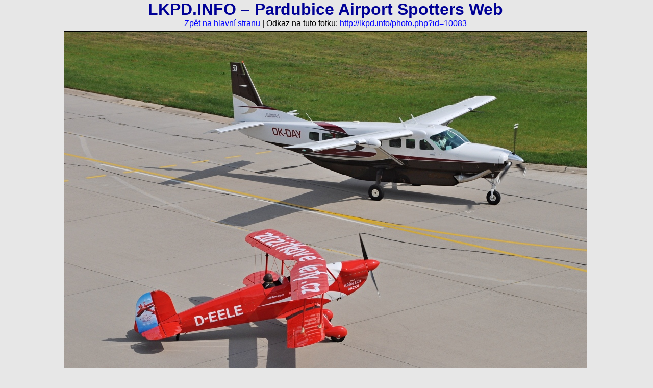

--- FILE ---
content_type: text/html
request_url: http://www.lkpd.info/photo.php?id=10083&airline=253
body_size: 1908
content:
<!DOCTYPE html PUBLIC "-//W3C//DTD XHTML 1.0 Strict//EN"
               "http://www.w3.org/TR/xhtml1/DTD/xhtml1-strict.dtd">
<html xmlns="http://www.w3.org/1999/xhtml" xml:lang="en" lang="en">
  <head>
    <meta http-equiv="content-type" content="text/html; charset=windows-1250" />
    <meta http-equiv="content-language" content="en" />
    <meta name="author" content="Michael Kominik; e-mail: m (dot) kominik (at) seznam (dot) cz" />
    <title>Aeropartner - Cessna 208B Grand Caravan OK-DAY - LKPD.INFO - Pardubice Airport Spotters Web</title>
    <link rel="stylesheet" type="text/css" href="css/main2.css" />
    <!--[if lte IE 6]>
    <link rel="stylesheet" type="text/css" href="css/ie6.css" />
    <![endif]-->
    <script type="text/javascript">
      function link (id, nick, name, host, tld) {
        var addr = name + "@" + host + "." + tld;

        var mailLink = document.createElement("a");
        mailLink.setAttribute("href", "mailto:" + addr);
        mailLink.appendChild(document.createTextNode(nick));

        var contact = document.getElementById(id);
        contact.replaceChild(mailLink, contact.childNodes[0]);
      }
    </script>
  </head>
  <body class="photo">
    <h1>LKPD.INFO &ndash; Pardubice Airport Spotters Web</h1>
    <p><a href=".">Zpět na hlavní stranu</a> | Odkaz na tuto fotku: <a href="photo.php?id=10083">http://lkpd.info/photo.php?id=10083</a></p>
    <p><a href="photo.php?id=10082&amp;airline=253"><img src="photos/2016/10083.jpg" alt="Aeropartner &ndash; Cessna 208B Grand Caravan OK-DAY" title="" width="1024" height="700" class="photo" /></a></p>
    <table class="legend">
      <tr>
        <td class="first"><strong>Společnost</strong>:</td>
        <td class="second"><a href="search.php?airline=253">Aeropartner</a></td>
        <td><strong>Letiště</strong>:</td>
        <td><a href="search.php?airport=a1">Pardubice</a></td>
      </tr>
      <tr>
        <td><strong>Typ</strong>:</td>
        <td><a href="search.php?generic_type=t127">Cessna 208B Grand Caravan</a></td>
        <td><strong>Země</strong>:</td>
        <td><a href="search.php?airport=c1">Česká republika</a></td>
      </tr>
      <tr>
        <td><strong>Registrace/CN</strong>:</td>
        <td><a href="search.php?registration=OK-DAY">OK-DAY</a>/<a href="search.php?cn=208B2094&amp;manufacturer=18">208B2094</a></td>
        <td><strong>Datum</strong>:</td>
        <td><a href="search.php?date=2016-05-29">29. 5. 2016</a></td>
      </tr>
      <!--<tr>
        <td><strong>Fotoaparát</strong>:</td>
        <td><a href="search.php?camera=11">NIKON D90</a></td>
        <td><strong>Objektiv</strong>:</td>
        <td><a href="search.php?lens=6">NIKKOR 18-200</a></td>
      </tr>-->
      <tr>
        <td class="remarks"><strong>Poznámky</strong>:</td>
        <td colspan="3">–</td>
      </tr>
    </table>
    <table class="next-prev">
      <tr class="prev-next-legend">
        <td>Předchozí fotka &darr;</td>
        <td></td>
        <td>Následující fotka &darr;</td>
      </tr>
      <tr>
        <td class="center">
          <a href="photo.php?id=10131&amp;airline=253"><img src="photos/2016/10131_small.jpg" title="Aeropartner &ndash; Cessna C525B CJ3 OK-KIN" alt="Aeropartner &ndash; Cessna C525B CJ3 OK-KIN" /></a>
        </td>
        <td>
          Zhlédnutí: 4259<br />
          Zhl. za den: 1.2<br />
          <br />
          Přidáno:<br />12. 8. 2016
        </td>
        <td class="center">
          <a href="photo.php?id=10082&amp;airline=253"><img src="photos/2016/10082_small.jpg" title="Aeropartner &ndash; Cessna 208B Grand Caravan OK-DAY" alt="Aeropartner &ndash; Cessna 208B Grand Caravan OK-DAY" /></a>
        </td>
      </tr>
    </table>
    <form action="photo.php?id=10083#comment" method="post" class="comment" onsubmit="javascript: var alerts = ''; if (this.name.value == '') {alerts = 'Nazadali jste Vaše jméno.\n';} if (this.text.value == '') {alerts += 'Nazadali jste text komentáře.';} if (alerts == '') return true; else {alert (alerts); return false;}">
      <h3 id="comment">Přidat komentář</h3>
      <p><label><span class="name">Jméno:</span><input type="text" name="name" size="20" /></label></p>
      <p><label><span class="name">E-mail:</span><input type="text" name="address" size="20" /></label> (nepovinný údaj)</p>
      <p class="no"><label><span class="name">E-mail:</span><input type="text" name="mail" /></label></p>
      <p><label><span class="name">Komentář:</span><textarea name="text" cols="50" rows="3"></textarea></label></p>
      <p class="no"><input type="hidden" name="id" value="10083" /></p>
      <p><span class="name">&nbsp;</span><input type="submit" value="Odeslat" /></p>
    </form>
    <div>
      <div>
        <p class="copy">Copyright 2008&ndash;2026 &copy; LKPD.INFO &ndash; ALL RIGHTS RESERVED<br />Jakékoliv použití textu a jeho částí je možné pouze se svolením autora.<br />Administrátor: <a href="mailto:admin@lkpd.info">admin@lkpd.info</a><br />Webdesign: <a href="https://kmnk.cz">Michael Kominik</a></p>
      </div>
    </div>
  </body>
</html>
